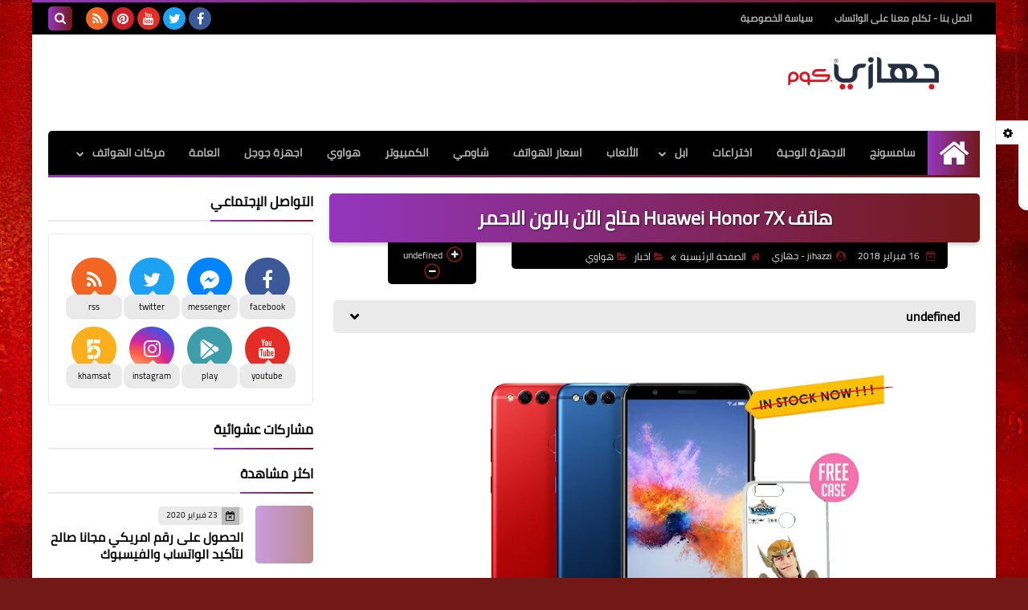

--- FILE ---
content_type: text/html; charset=utf-8
request_url: https://www.google.com/recaptcha/api2/aframe
body_size: 267
content:
<!DOCTYPE HTML><html><head><meta http-equiv="content-type" content="text/html; charset=UTF-8"></head><body><script nonce="XRl4uNLFg7e_WzeIlodb_g">/** Anti-fraud and anti-abuse applications only. See google.com/recaptcha */ try{var clients={'sodar':'https://pagead2.googlesyndication.com/pagead/sodar?'};window.addEventListener("message",function(a){try{if(a.source===window.parent){var b=JSON.parse(a.data);var c=clients[b['id']];if(c){var d=document.createElement('img');d.src=c+b['params']+'&rc='+(localStorage.getItem("rc::a")?sessionStorage.getItem("rc::b"):"");window.document.body.appendChild(d);sessionStorage.setItem("rc::e",parseInt(sessionStorage.getItem("rc::e")||0)+1);localStorage.setItem("rc::h",'1769090536060');}}}catch(b){}});window.parent.postMessage("_grecaptcha_ready", "*");}catch(b){}</script></body></html>